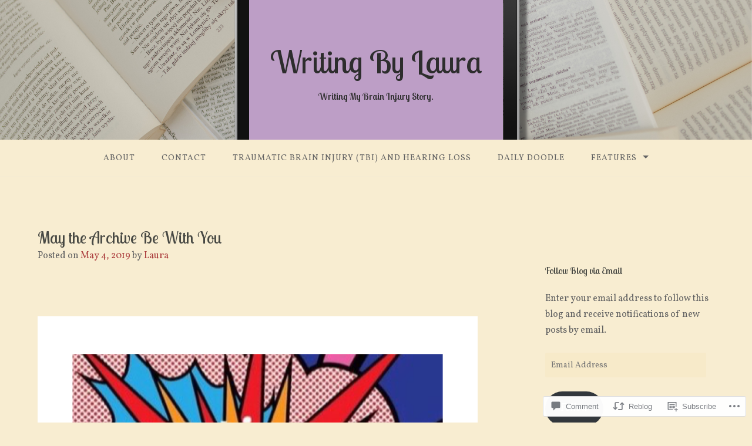

--- FILE ---
content_type: text/css;charset=utf-8
request_url: https://writingbylaura.com/_static/??-eJyNj+EOwiAMhF/ISuaMxh/GZ2GkwypQMiBkb2/nEp2amP27u/L1iqoRDIeMIStfILpiKSRl2HuJwNEdxaWvZCvJRpEKnEno9BLzYLEzX9HLhlg6ZXXGqkeV8uhwzcNeRnP5pEBXTOxXkRTMXAM1yuE/yOKnA3aOrUj7bHrbf5BFBsdGZ+LwYaB3moYJvfhzc9w3h1PbtrvbA7vwhlQ=&cssminify=yes
body_size: 34252
content:
p.comment-likes {
	height: 16px;
	float: none;
	width: 100%;
	clear: both;
	display: block;
	margin-left: -2px;
}

p.comment-not-liked {
	cursor: pointer;
}

p.comment-likes a.view-likers {
	text-decoration: underline;
	border: none;
}

div.comment-likes-overlay {
	color: rgb(85, 85, 85);
	position: absolute;
	font-size: 9pt;
	padding: 0;
	margin: 0;
	
	z-index: 20000;
}

div.comment-likes-overlay div.inner {
	background-color: white;
	border: 1px solid #dfdfdf;
	border-color: rgba(0, 0, 0, 0.1);
	padding: 8px;
	margin: 0;
	max-width: 310px;
	max-height: 250px;
	overflow: hidden;

	-webkit-box-shadow: 0 0 2px rgba(0, 0, 0, 0.15), 0 3px 8px rgba(0, 0, 0, 0.1);
	-moz-box-shadow: 0 0 2px rgba(0, 0, 0, 0.15), 0 3px 8px rgba(0, 0, 0, 0.1);
	box-shadow: 0 0 2px rgba(0, 0, 0, 0.15), 0 3px 8px rgba(0, 0, 0, 0.1);
}

div.comment-likes-overlay div.inner a img {
	text-decoration: none;
	height: 25px;
	width: 25px;
	margin: 2px 10px 2px 2px;
	vertical-align: middle;
}

div.comment-likes-overlay div.inner ul {
	margin: 0;
	padding: 0;
}

div.comment-likes-overlay div.inner ul li {
	float: left;
	display: inline;
	padding: 0;
	margin: 0 0 5px 0;
	
	overflow: hidden;
	white-space: nowrap;
	text-overflow: ellipsis;
}

div.comment-likes-overlay div.inner ul.single li {
	width: 100%; 
}

div.comment-likes-overlay div.inner ul.double li {
	width: 50%; 
}

div.comment-likes-overlay div.inner a,
div.comment-likes-overlay div.inner a:hover {
	text-decoration: none;
	border-bottom: none;
	background: transparent;
}

div.comment-likes-overlay div.inner ul li a span.user-name {
	color: rgb(85, 85, 85);
}

p.comment-likes span.comment-like-feedback {
	font-size: 12px;
	line-height: 1.8em;
	opacity: .8;
	float: left;
	padding: 1px 0 0 5px;
	display: block !important;
}

a.comment-like-link:hover {
	background: transparent;
}

a.comment-like-link span {
	display: none;
}

a.comment-like-link {
	outline: none;
	border: 0 !important;
	text-decoration: none !important;
	padding: 0;
	margin: 0;
	float: left;
	text-decoration: none;
	line-height: 70%;
	background: transparent;
}

a.comment-like-link:before,
div.comment-likes-overlay span.icon {
	-webkit-font-smoothing: antialiased;
	font-family: "Noticons";
	font-size: 20px;
	line-height: .9;
}

div.comment-likes-overlay span.icon {
	color: white;
	height: 100%;
	margin: 0;
	padding: 3px 0 1px 0;
}

a.comment-like-link:before {
	color: #2EA2CC;
	content: '\f408';
	width: 16px;
	display: inline-block;
}

a.comment-like-link.loading {
	-webkit-transition: opacity 2s;
	-moz-transition: opacity 2s;
	-ms-transition: opacity 2s;
	-o-transition: opacity 2s;
	transition: opacity 2s;

	opacity: 0;
}

a.comment-like-link:hover:before,
p.comment-liked a.comment-like-link:before,
p.comment-not-liked:hover a.comment-like-link:before {
	color: #f1831e;
	background: transparent;
}



div.comment-likes-overlay div .slider-nav {
	position: relative;
	clear: both;
	width: 310px;
	height: 40px;
	margin: 15px 0 -15px -12px;
	text-align: center;
	border-top: 1px solid #dfdfdf;
}

div.comment-likes-overlay div .slider-nav em {
	font-style: normal;
}

div.comment-likes-overlay div .slider-nav .prev {
	position: absolute;
	top: 0;
	left: 0;
	display: block;
	width: 40px;
	height: 40px;
	border-right: 1px solid #dfdfdf;
}

div.comment-likes-overlay div .slider-nav .noticon {
	width: 40px;
	height: 40px;
	font-size: 25px;
	line-height: 40px;
}

div.comment-likes-overlay div .slider-nav .next {
	position: absolute;
	top: 0;
	right: 0;
	display: block;
	display: block;
	width: 40px;
	height: 40px;
	border-left: 1px solid #dfdfdf;
}

div.comment-likes-overlay div .slider-nav .position {
	position: absolute;
	top: 0;
	left: 40px;
	bottom: 0;
	right: 40px;
	text-align:center;
}

div.comment-likes-overlay div .slider-nav .position div {
	display: inline;
}

div.comment-likes-overlay div .slider-nav .position em {
	display: inline-block;
	padding: 0 3px;
	font-size: 30px;
	line-height: 40px;
	color: #bbb;
	cursor: pointer;
}

div.comment-likes-overlay div .slider-nav .position .on {
	color: #1e8cbe;
}



div.comment-likes-overlay .swipe {
	overflow: hidden;
	visibility: hidden;
	position: relative;
}

div.comment-likes-overlay .swipe-wrap {
	overflow: hidden;
	position: relative;
}


div.comment-likes-overlay .swipe-wrap > div {
	float: left;
	width: 100%;
	position: relative;
}




@font-face {
  font-family: "Noticons";
  src: url(/i/noticons/./Noticons.eot?) format("embedded-opentype");
  font-weight: normal;
  font-style: normal;
}

@font-face {
  font-family: "Noticons";
  src: url("[data-uri]") format("woff"),
       url(/i/noticons/./Noticons.ttf) format("truetype"),
       url(/i/noticons/./Noticons.svg#Noticons) format("svg");
  font-weight: normal;
  font-style: normal;
}

@media screen and (-webkit-min-device-pixel-ratio:0) {
  @font-face {
    font-family: "Noticons";
    src: url(/i/noticons/./Noticons.svg#Noticons) format("svg");
  }
}




.noticon {
	font-size: 16px;
	vertical-align: top;
	text-align: center;
	-moz-transition: color .1s ease-in 0;
	-webkit-transition: color .1s ease-in 0;
	display: inline-block;
	font-family: "Noticons";
	font-style: normal;
	font-weight: normal;
	font-variant: normal;
	line-height: 1;
	text-decoration: inherit;
	text-transform: none;
	-moz-osx-font-smoothing: grayscale;
	-webkit-font-smoothing: antialiased;
	speak: none;
}




.noticon-404:before { content: "\f423"; }
.noticon-activity:before { content: "\f508"; }
.noticon-add:before { content: "\f8b3"; }
.noticon-add-media:before { content: "\f8d9"; }
.noticon-akismet:before { content: "\f8d2"; }
.noticon-anchor:before { content: "\f509"; }
.noticon-art:before { content: "\f8b4"; }
.noticon-aside:before { content: "\f101"; }
.noticon-atsign:before { content: "\f814"; }
.noticon-attachment:before { content: "\f416"; }
.noticon-audio:before { content: "\f109"; }
.noticon-automattic:before { content: "\f815"; }
.noticon-automattic-blip:before { content: "\f817"; }
.noticon-automattic-ring:before { content: "\f816"; }
.noticon-bell:before { content: "\f8d4"; }
.noticon-bold:before { content: "\f471"; }
.noticon-book:before { content: "\f444"; }
.noticon-bug:before { content: "\f50a"; }
.noticon-bullhorn:before { content: "\f8a5"; }
.noticon-bullseye:before { content: "\f8a0"; }
.noticon-cart:before { content: "\f447"; }
.noticon-category:before { content: "\f301"; }
.noticon-chat:before { content: "\f108"; }
.noticon-checkmark:before { content: "\f418"; }
.noticon-close:before { content: "\f405"; }
.noticon-close-alt:before { content: "\f406"; }
.noticon-cloud:before { content: "\f426"; }
.noticon-cloud-download:before { content: "\f440"; }
.noticon-cloud-upload:before { content: "\f441"; }
.noticon-code:before { content: "\f462"; }
.noticon-codepen:before { content: "\f216"; }
.noticon-cog:before { content: "\f445"; }
.noticon-collapse:before { content: "\f432"; }
.noticon-colors:before { content: "\f8a7"; }
.noticon-comment:before { content: "\f300"; }
.noticon-compact:before { content: "\f807"; }
.noticon-day:before { content: "\f305"; }
.noticon-digg:before { content: "\f221"; }
.noticon-document:before { content: "\f443"; }
.noticon-dot:before { content: "\f428"; }
.noticon-downarrow:before { content: "\f502"; }
.noticon-download:before { content: "\f50b"; }
.noticon-draggable:before { content: "\f436"; }
.noticon-dribbble:before { content: "\f201"; }
.noticon-dropbox:before { content: "\f225"; }
.noticon-dropdown:before { content: "\f433"; }
.noticon-dropdown-left:before { content: "\f434"; }
.noticon-edit:before { content: "\f411"; }
.noticon-ellipsis:before { content: "\f476"; }
.noticon-eventbrite:before { content: "\f8a6"; }
.noticon-expand:before { content: "\f431"; }
.noticon-external:before { content: "\f442"; }
.noticon-facebook:before { content: "\f203"; }
.noticon-facebook-alt:before { content: "\f204"; }
.noticon-fastforward:before { content: "\f458"; }
.noticon-features:before { content: "\f8a8"; }
.noticon-feed:before { content: "\f413"; }
.noticon-flag:before { content: "\f468"; }
.noticon-flickr:before { content: "\f211"; }
.noticon-follow:before { content: "\f801"; }
.noticon-following:before { content: "\f803"; }
.noticon-fonts:before { content: "\f8b5"; }
.noticon-foursquare:before { content: "\f226"; }
.noticon-fullscreen:before { content: "\f474"; }
.noticon-gallery:before { content: "\f103"; }
.noticon-ghost:before { content: "\f8d5"; }
.noticon-gift:before { content: "\f8a4"; }
.noticon-github:before { content: "\f200"; }
.noticon-googleplus:before { content: "\f206"; }
.noticon-googleplus-alt:before { content: "\f218"; }
.noticon-gravatar:before { content: "\f8d0"; }
.noticon-gridview:before { content: "\f808"; }
.noticon-handset:before { content: "\f50c"; }
.noticon-heart:before { content: "\f461"; }
.noticon-help:before { content: "\f457"; }
.noticon-hide:before { content: "\f404"; }
.noticon-hierarchy:before { content: "\f505"; }
.noticon-home:before { content: "\f409"; }
.noticon-horizon:before { content: "\f8d8"; }
.noticon-image:before { content: "\f102"; }
.noticon-info:before { content: "\f455"; }
.noticon-instagram:before { content: "\f215"; }
.noticon-italic:before { content: "\f472"; }
.noticon-jetpack:before { content: "\f8d3"; }
.noticon-key:before { content: "\f427"; }
.noticon-layouts:before { content: "\f8a9"; }
.noticon-leftarrow:before { content: "\f503"; }
.noticon-lightbulb:before { content: "\f8a1"; }
.noticon-link:before { content: "\f107"; }
.noticon-linkedin:before { content: "\f207"; }
.noticon-linkedin-alt:before { content: "\f208"; }
.noticon-localization:before { content: "\f8b2"; }
.noticon-location:before { content: "\f417"; }
.noticon-lock:before { content: "\f470"; }
.noticon-mail:before { content: "\f410"; }
.noticon-maximize:before { content: "\f422"; }
.noticon-medium:before { content: "\f8d6"; }
.noticon-menu:before { content: "\f419"; }
.noticon-microphone:before { content: "\f50d"; }
.noticon-milestone:before { content: "\f806"; }
.noticon-minimize:before { content: "\f421"; }
.noticon-minus:before { content: "\f50e"; }
.noticon-month:before { content: "\f307"; }
.noticon-move:before { content: "\f50f"; }
.noticon-next:before { content: "\f429"; }
.noticon-notice:before { content: "\f456"; }
.noticon-notification:before { content: "\f800"; }
.noticon-paintbrush:before { content: "\f506"; }
.noticon-path:before { content: "\f219"; }
.noticon-pause:before { content: "\f448"; }
.noticon-phone:before { content: "\f437"; }
.noticon-picture:before { content: "\f473"; }
.noticon-pinned:before { content: "\f308"; }
.noticon-pinterest:before { content: "\f209"; }
.noticon-pinterest-alt:before { content: "\f210"; }
.noticon-play:before { content: "\f452"; }
.noticon-plugin:before { content: "\f439"; }
.noticon-plus:before { content: "\f510"; }
.noticon-pocket:before { content: "\f224"; }
.noticon-polldaddy:before { content: "\f217"; }
.noticon-portfolio:before { content: "\f460"; }
.noticon-previous:before { content: "\f430"; }
.noticon-price:before { content: "\f8b0"; }
.noticon-print:before { content: "\f469"; }
.noticon-promoted:before { content: "\f812"; }
.noticon-quote:before { content: "\f106"; }
.noticon-rating-empty:before { content: "\f511"; }
.noticon-rating-full:before { content: "\f512"; }
.noticon-rating-half:before { content: "\f513"; }
.noticon-reader:before { content: "\f8a2"; }
.noticon-reader-alt:before { content: "\f8a3"; }
.noticon-reblog:before { content: "\f805"; }
.noticon-reddit:before { content: "\f222"; }
.noticon-refresh:before { content: "\f420"; }
.noticon-reply:before { content: "\f412"; }
.noticon-reply-alt:before { content: "\f466"; }
.noticon-reply-single:before { content: "\f467"; }
.noticon-rewind:before { content: "\f459"; }
.noticon-rightarrow:before { content: "\f501"; }
.noticon-search:before { content: "\f400"; }
.noticon-send-to-phone:before { content: "\f438"; }
.noticon-send-to-tablet:before { content: "\f454"; }
.noticon-share:before { content: "\f415"; }
.noticon-show:before { content: "\f403"; }
.noticon-shuffle:before { content: "\f514"; }
.noticon-sitemap:before { content: "\f507"; }
.noticon-skip-ahead:before { content: "\f451"; }
.noticon-skip-back:before { content: "\f450"; }
.noticon-skype:before { content: "\f220"; }
.noticon-spam:before { content: "\f424"; }
.noticon-spike:before { content: "\f811"; }
.noticon-spotify:before { content: "\f515"; }
.noticon-squarespace:before { content: "\f8d7"; }
.noticon-standard:before { content: "\f100"; }
.noticon-star:before { content: "\f408"; }
.noticon-status:before { content: "\f105"; }
.noticon-stop:before { content: "\f449"; }
.noticon-stumbleupon:before { content: "\f223"; }
.noticon-subscribe:before { content: "\f463"; }
.noticon-subscribed:before { content: "\f465"; }
.noticon-summary:before { content: "\f425"; }
.noticon-tablet:before { content: "\f453"; }
.noticon-tag:before { content: "\f302"; }
.noticon-time:before { content: "\f303"; }
.noticon-title:before { content: "\f8b6"; }
.noticon-top:before { content: "\f435"; }
.noticon-trapper:before { content: "\f810"; }
.noticon-trash:before { content: "\f407"; }
.noticon-trophy:before { content: "\f804"; }
.noticon-tumblr:before { content: "\f214"; }
.noticon-twitch:before { content: "\f516"; }
.noticon-twitter:before { content: "\f202"; }
.noticon-types:before { content: "\f8b1"; }
.noticon-unapprove:before { content: "\f446"; }
.noticon-unfollow:before { content: "\f802"; }
.noticon-unsubscribe:before { content: "\f464"; }
.noticon-unzoom:before { content: "\f401"; }
.noticon-uparrow:before { content: "\f500"; }
.noticon-user:before { content: "\f304"; }
.noticon-vaultpress:before { content: "\f8d1"; }
.noticon-video:before { content: "\f104"; }
.noticon-videocamera:before { content: "\f517"; }
.noticon-vimeo:before { content: "\f212"; }
.noticon-warning:before { content: "\f414"; }
.noticon-website:before { content: "\f475"; }
.noticon-week:before { content: "\f306"; }
.noticon-wordads:before { content: "\f813"; }
.noticon-wordpress:before { content: "\f205"; }
.noticon-xpost:before { content: "\f504"; }
.noticon-youtube:before { content: "\f213"; }
.noticon-zoom:before { content: "\f402"; }




.noticon-like:before { content: "\f408"; }





html {
	font-family: sans-serif;
	font-size: 62.5%;
	-webkit-text-size-adjust: 100%;
	-ms-text-size-adjust:     100%;
}

body {
	margin: 0;
}

article,
aside,
details,
figcaption,
figure,
footer,
header,
main,
menu,
nav,
section,
summary {
	display: block;
}

audio,
canvas,
progress,
video {
	display: inline-block;
	vertical-align: baseline;
}

audio:not([controls]) {
	display: none;
	height: 0;
}

[hidden],
template {
	display: none;
}

a {
	background-color: transparent;
}

a:active,
a:hover {
	outline: 0;
}

abbr[title] {
	border-bottom: 1px dotted;
}

b,
strong {
	font-weight: bold;
}

dfn {
	font-style: italic;
}

h1 {
	font-size: 2em;
	margin: 0.67em 0;
}

mark {
	background: #ff0;
	color: #000;
}

small {
	font-size: 80%;
}

sub,
sup {
	font-size: 75%;
	line-height: 0;
	position: relative;
	vertical-align: baseline;
}

sup {
	top: -0.5em;
}

sub {
	bottom: -0.25em;
}

img {
	height: auto; 
	max-width: 100%; 
}

svg:not(:root) {
	overflow: hidden;
}

figure {
	margin: 1em 0;
}

.gallery figure {
	margin: 0;
}

hr {
	box-sizing: content-box;
	height: 0;
}

pre {
	overflow: auto;
}

code,
kbd,
pre,
samp {
	font-family: monospace, monospace;
	font-size: 1em;
}

button,
input,
optgroup,
select,
textarea {
	color: inherit;
	font: inherit;
	margin: 0;
}

button {
	overflow: visible;
}

button,
select {
	text-transform: none;
}

button,
html input[type="button"],
input[type="reset"],
input[type="submit"] {
	-webkit-appearance: button;
	cursor: pointer;
}

button[disabled],
html input[disabled] {
	cursor: default;
}

button::-moz-focus-inner,
input::-moz-focus-inner {
	border: 0;
	padding: 0;
}

input {
	line-height: normal;
}

input[type="checkbox"],
input[type="radio"] {
	box-sizing: border-box;
	padding: 0;
}

input[type="number"]::-webkit-inner-spin-button,
input[type="number"]::-webkit-outer-spin-button {
	height: auto;
}

input[type="search"] {
	-webkit-appearance: textfield;
	box-sizing: content-box;
}

input[type="search"]::-webkit-search-cancel-button,
input[type="search"]::-webkit-search-decoration {
	-webkit-appearance: none;
}

fieldset {
	border: 1px solid #c0c0c0;
	margin: 0 2px;
	padding: 0.35em 0.625em 0.75em;
}

legend {
	border: 0;
	padding: 0;
}

textarea {
	overflow: auto;
}

optgroup {
	font-weight: bold;
}

table {
	border-collapse: collapse;
	border-spacing: 0;
}

td,
th {
	padding: 0;
}


.alignleft {
	display: inline;
	float: left;
	margin-right: 1.5em;
	margin-top: 0.75em;
	margin-bottom: 0.75em;
}

.alignright {
	display: inline;
	float: right;
	margin-left: 1.5em;
	margin-top: 0.75em;
	margin-bottom: 0.75em;
}

.aligncenter {
	display: block;
	margin: 0.75em auto;
}



html {
	box-sizing: border-box;
}

*,
*:before,
*:after { 
	box-sizing: inherit;
}

body {
	background: white;
	color: #888;
	padding: 0;
	margin: 0;
	font-family: "Fanwood Text", serif;
	font-size: 16px;
	font-size: 1.6rem;
	font-weight: normal;
	font-style: normal;
	line-height: 1.5;
	cursor: auto;
}
a {
	transition: 0.2s;
}
.entry-content a,
.entry-summary a {
	word-break: break-word;
}
abbr, acronym {
	cursor: pointer;
}

blockquote {
	background-color: #fafafa;
	border-left: 8px solid #e8554e;
	padding: 1.5em .75em 0.375em;
}
blockquote cite {
	margin-top: 1em;
}
input[type="text"],
input[type="password"],
input[type="date"],
input[type="datetime"],
input[type="datetime-local"],
input[type="month"],
input[type="week"],
input[type="email"],
input[type="number"],
input[type="search"],
input[type="tel"],
input[type="time"],
input[type="url"],
input[type="color"],
textarea {
	background-color: #eee;
    border: none;
    box-shadow: none;
    background-clip: padding-box;
    -webkit-border-radius: 3px;
			border-radius: 3px;
    font-family: inherit;
    box-shadow: none;
    color: rgba(0, 0, 0, 0.75);
    display: block;
    font-size: 14px;
	font-size: 1.4rem;
    margin: 0 0 1.5em;
    padding: 0.75em;
    width: 100%;
    height: 3em;
    box-sizing: border-box;
    transition: box-shadow 0.45s, border-color 0.45s ease-in-out;
}
textarea {
	height: auto;
}
input[type="text"]:focus,
input[type="password"]:focus,
input[type="date"]:focus,
input[type="datetime"]:focus,
input[type="datetime-local"]:focus,
input[type="month"]:focus,
input[type="week"]:focus,
input[type="email"]:focus,
input[type="number"]:focus,
input[type="search"]:focus,
input[type="tel"]:focus,
input[type="time"]:focus,
input[type="url"]:focus,
input[type="color"]:focus,
textarea:focus {
    box-shadow: 0 0 5px #999;
    border-color: #999;
    background: #fafafa;
    outline: none;
}
html input[type="button"],
input[type="reset"],
input[type="submit"],
button,
.button,
#infinite-handle span {
	background-color: #e8554e;
	color: white;
	border: none;
	font-size: 18px;
	font-size: 1.8rem;
	font-style: italic;
	background-clip: padding-box;
	padding: .375em .75em .5em;
	
	-webkit-border-radius: 3px;
			border-radius: 3px;
	text-align: center;
	transition: 0.2s;
}
html input[type="button"]:hover,
input[type="reset"]:hover,
input[type="submit"]:hover,
#infinite-handle span:hover {
	background-color: #555;
}
button,
.button {
	display: inline-block;
	padding: .75em 1.5em 1em;
}
button:hover,
button:focus,
.button:hover,
.button:focus {
	background-color: #db251d;
	color: white;
}
.vcard {
	border: none;
	margin: 0 0;
	padding: 0 0;
}

pre {
	background-color: #efefef;
	line-height: 2;
	padding: 1.5em;
}


a {
	color: #e8554e;
	text-decoration: none;
	line-height: inherit;
}
a:hover,
a:focus {
	color: #e33028;
}
a img {
	border: none;
}


p {
	font-family: inherit;
	font-weight: normal;
	line-height: 1.7;
	margin-bottom: 1.5em;
	text-rendering: optimizeLegibility;
}


h1, h2, h3, h4, h5, h6 {
	font-family: "Quattrocento", serif;
	font-weight: bold;
	font-style: normal;
	color: #666;
	text-rendering: optimizeLegibility;
	margin-top: 0.375em;
	margin-bottom: .75em;
	line-height: 1.4;
}
h1 small,
h2 small,
h3 small,
h4 small,
h5 small,
h6 small {
	font-size: 60%;
	color: #9c9c9c;
	line-height: 0;
}

h1 {
	font-size: 28px;
	font-size: 2.8rem;
}

h2 {
	font-size: 24px;
	font-size: 2.4rem;
}

h3 {
	font-size: 18px;
	font-size: 1.8rem;
}

h4 {
	font-size: 14px;
	font-size: 1.4rem;
}

h5 {
	font-size: 12px;
	font-size: 1.2rem;
}

h6 {
	font-size: 11px;
	font-size: 1.1rem;
}

.subtitle {
	line-height: 1.4;
	color: #9c9c9c;
	font-weight: normal;
	margin-top: 0.75em;
	margin-bottom: 0.75em;
}

hr {
	border: solid #ddd;
	border-width: 1px 0 0;
	clear: both;
	margin: 1.5em auto .75em;
	height: 0;
}


em,
i {
	font-style: italic;
	line-height: inherit;
}

strong,
b {
	font-weight: bold;
	line-height: inherit;
}

small {
	font-size: 60%;
	line-height: inherit;
}

code {
	font-family: Consolas, "Liberation Mono", Courier, monospace;
	font-weight: normal;
	color: #333;
	background-color: #f8f8f8;
	border-width: 1px;
	border-style: solid;
	border-color: #dfdfdf;
	padding: .1875em;
}


ul,
ol,
dl {
	list-style-position: outside;
	font-family: inherit;
}

ul {
	list-style: disc;
}

ol {
	list-style: decimal;
}

li > ul,
li > ol {
	margin-bottom: 0;
}


dl dt {
	margin-bottom: 0.375em;
	font-weight: bold;
}
dl dd {
	margin-bottom: 0.75em;
}


abbr,
acronym {
	text-transform: uppercase;
	font-size: 90%;
	color: #888;
	cursor: help;
}

abbr {
	text-transform: none;
}
abbr[title] {
	border-bottom: 1px dotted #ddd;
}


blockquote {
	margin: 0 auto 1.5em;
	margin-bottom: 1.5em;
	padding: .75em 1.5em;
	border-left: 8px solid #e8554e;
}
blockquote cite {
	display: block;
	font-size: 14px;
	font-size: 1.4rem;
	color: #898989;
}
blockquote cite a,
blockquote cite a:visited {
	color: #898989;
}
blockquote,
blockquote p {
	line-height: 1.7;
	color: #9c9c9c;
}
table {
    background: white;
    margin-bottom: 1.5em;
    border: solid 1px #dddddd;
    table-layout: auto;
}
table td,
table tr th {
	padding: .75em;
}
table tr th,
table tr td {
	font-weight: normal;
}
table tr th {
	color: #555;
	font-weight: bold;
}
table tr td {
	color: #777;
}
table tr.even,
table tr.alt,
table tr:nth-of-type(even) {
	background-color: #f9f9f9;
}


.clear:before,
.clear:after,
.hentry:before,
.hentry:after,
.entry-content:before,
.entry-content:after,
.comment-content:before,
.comment-content:after,
.site-header:before,
.site-header:after,
.site-content:before,
.site-content:after,
.site-footer:before,
.site-footer:after,
.posts-navigation:before,
.posts-navigation:after,
.post-navigation:before,
.post-navigation:after,
.comment-navigation:before,
.comment-navigation:after {
	content: "";
	display: table;
}

.clear:after,
.hentry:after,
.entry-content:after,
.comment-content:after,
.site-header:after,
.site-content:after,
.site-footer:after,
.posts-navigation:after,
.post-navigation:after,
.comment-navigation:after {
	clear: both;
}



.screen-reader-text {
	clip: rect(1px, 1px, 1px, 1px);
	position: absolute;
	height: 1px;
	width: 1px;
	overflow: hidden;
}
.screen-reader-text:focus {
	background-color: #f1f1f1;
	background-clip: padding-box;
	
  -webkit-border-radius: 3px;
	border-radius: 3px;
	box-shadow: 0 0 2px 2px rgba(0, 0, 0, 0.6);
	clip: auto;
	color: #21759b;
	display: block;
	font-size: 14px;
	font-size: 1.4rem;
	font-weight: bold;
	height: auto;
	left: 5px;
	line-height: normal;
	padding: 15px 23px 14px;
	text-decoration: none;
	top: 5px;
	width: auto;
	z-index: 100000;
	
}



.infinite-scroll .posts-navigation,
.infinite-scroll.neverending .site-footer {
	
  display: none;
}


.infinity-end.neverending .site-footer {
	display: block;
}
#infinite-footer {
	z-index: 99;
}
#infinite-footer .container {
	padding: 20px;
}
#infinite-footer .blog-info a {
	font-size: 13px;
	font-size: 1.3rem;
	color: #666;
	font-weight: normal;
}
#infinite-footer .blog-info a:before {
	font-family: 'FontAwesome';
	content: "\f106";
	margin: 0 15px 0 -15px;
	margin: 0 10px 0 0;
}
#infinite-footer .blog-info a:hover {
	text-decoration: none;
	color: #e8554e;
}
#infinite-handle,
.infinite-loader {
	margin-bottom: 1.5em;
}

.jetpack-video-wrapper {
	margin-bottom: 1.5em;
}



.page-content .wp-smiley,
.entry-content .wp-smiley,
.comment-content .wp-smiley {
	border: none;
	margin-bottom: 0;
	margin-top: 0;
	padding: 0;
}


embed,
iframe,
object {
	max-width: 100%;
}


.wp-caption {
	margin-bottom: 1.5em;
	max-width: 100%;
}

.wp-caption img[class*="wp-image-"] {
	display: block;
	margin: 0 auto;
}

.wp-caption-text {
	font-size: 14px;
	font-size: 1.4rem;
	font-style: italic;
	text-align: center;
}

.wp-caption .wp-caption-text {
	margin: 0.75em 0;
}


.gallery {
	margin-bottom: 1.5em;
}

.gallery-item {
	display: inline-block;
	text-align: center;
	vertical-align: top;
	width: 100%;
}

.gallery-columns-2 .gallery-item {
	max-width: 50%;
}

.gallery-columns-3 .gallery-item {
	max-width: 33.33%;
}

.gallery-columns-4 .gallery-item {
	max-width: 25%;
}

.gallery-columns-5 .gallery-item {
	max-width: 20%;
}

.gallery-columns-6 .gallery-item {
	max-width: 16.66%;
}

.gallery-columns-7 .gallery-item {
	max-width: 14.28%;
}

.gallery-columns-8 .gallery-item {
	max-width: 12.5%;
}

.gallery-columns-9 .gallery-item {
	max-width: 11.11%;
}

.gallery-caption {
	display: block;
}


.site-branding {
	padding: 1.5em;
	text-align: center;
	display: block;
	margin: 0 auto;
}
.site-logo {
	max-width: 100%;
	max-height: 150px;
	width: auto;
	height: auto;
}
.site-title {
	margin-bottom: 0.1875em;
}
.site-title a,
.site-title a:hover {
	color: white;
}
.site-description {
	font-size: 16px;
	font-size: 1.6rem;
	color: white;
}
.stick {
	background-color: white;
	border-bottom: 1px solid #ddd;
	position: static;
		top: auto;
	width: 100%;
}



.main-navigation {
	clear: both;
	display: block;
	text-transform: uppercase;
	width: 100%;
}
.main-navigation ul {
	display: none;
	list-style: none;
	margin: 0;
	padding-left: 0;
}
.main-navigation li {
	border-top: 1px solid #ddd;
	position: relative;
	display: block;
}
.main-navigation a {
	color: #666;
	display: block;
	font-size: 14px;
	font-size: 1.4rem;
	letter-spacing: 1px;
	padding: 1.5em;
	text-decoration: none;
	text-transform: uppercase;
}
.main-navigation ul ul li a {
	padding-left: 2.25em;
}
.main-navigation ul ul ul li a {
	padding-left: 3em;
}
.main-navigation ul ul ul ul li a {
	padding-left: 3.75em;
}
.main-navigation ul ul ul ul ul li a {
	padding-left: 4.5em;
}
.main-navigation li:hover > a,
.main-navigation li.focus > a {
	color: #e8554e;
}
.main-navigation ul li:hover > ul,
.main-navigation ul li.focus > ul {
	left: 0;
}
.main-navigation ul ul li:hover > ul,
.main-navigation ul ul li.focus > ul {
	left: 100%;
}
.main-navigation .current_page_item > a,
.main-navigation .current-menu-item > a,
.main-navigation .current_page_ancestor > a {
	color: #e8554e;
}


.menu-toggle,
.main-navigation.toggled ul {
	display: block;
	margin: 0 auto;
}
.menu-toggle {
	border-radius: 0;
	background-color: #555;
	width: 100%;
}


.header-bg {
	background-color: #e8554e;
	background-position: 50% 0;
	-webkit-background-size: cover;
			background-size: cover;
	height: 100%;
	position: relative;
	min-height: 238px;
}
.hero-section {
	font-size: 18px;
	font-size: 1.8rem;
	text-align: center;
	color: white;
	margin: 0 0 3em;
	padding: 0 1.5em;
}
.hero-section .hero-title {
	color: white;
	font-weight: normal;
	font-size: 36px;
	font-size: 3.6rem;
	margin-top: 0;
	margin-bottom: 0.75em;
}
.hero-section .hero-title:empty,
.hero-section .hero-content:empty {
	display: none;
}
.home-posts-titles {
	text-align: center;
	margin-bottom: 3em;
}
.home-posts-titles h2 {
	font-weight: normal;
}
.home-video-content {
	color: #888;
	font-weight: normal;
	width: 100%;
	display: block;
	margin: 0 auto;
}
.home-video-content .jetpack-video-wrapper {
	margin-bottom: 0;
}
.home-video {
	clear: both;
	margin-left: auto;
	margin-right: auto;
	max-width: 530px;
}
.home-video-aside {
	clear: both;
	text-align: center;
}
.page-template-template-home-php hr {
	background-color: #ddd;
	margin-bottom: 3em;
}
.featured-posts .hentry {
	clear: both;
	margin-bottom: 3em;
}
.featured-posts .entry-header,
.featured-posts .entry-content {
	clear: both;
}
.featured-posts .entry-title {
	font-size: 22px;
	font-size: 2.2rem;
}
.home-content {
	font-size: 18px;
	font-size: 1.8rem;
	text-align: center;
}


.sticky {
	display: block;
}
.hentry {
	margin: 0 0 3em;
}
.byline,
.updated:not(.published) {
	display: none;
}
.single .byline,
.group-blog .byline {
	display: inline;
}
.page-content,
.entry-content,
.entry-summary {
	margin: 1.5em 0 0;
}
.page-links {
	clear: both;
	margin: 0 0 1.5em;
}
.comment-content a {
	word-wrap: break-word;
}
.bypostauthor {
	display: block;
}
.site-content {
	margin-top: 1.5em;
	margin-bottom: 3em;
	padding: 0 1.5em;
}
.entry-title {
	margin-bottom: 0;
}



.hentry.sticky {
	padding: 1.5em;
	background-color: #f7fbff;
	background-clip: padding-box;
	
	-webkit-border-radius: 3px;
			border-radius: 3px;
}
.hentry h1 a,
.hentry h2 a,
.hentry h3 a,
.hentry h4 a,
.hentry h5 a {
	color: #666;
}
.hentry hr {
	margin: 0 0 1.5em;
}
.featured-image {
	background: #eee;
	width: 100%;
}
.featured-image img {
	width: 356px;
	float: left;
	border: 1px solid #efefef;
	margin-right: 1.5em;
	margin-bottom: 1.5em;
	background-clip: padding-box;
	
	-webkit-border-radius: 3px;
			border-radius: 3px;
	box-shadow: 0 1px 3px rgba(0, 0, 0, 0.12);
	transition: 0.2s;
}
.featured-image img:hover {
	opacity: 0.8;
}
.entry-header {
	margin-bottom: 1.5em;
}
.entry-content:after {
	clear: none;
}
.entry-footer {
	margin: .75em 0;
}
.entry-footer .left {
	background-color: #efefef;
	padding: 0.375em 1.5em;
	background-clip: padding-box;
	
	-webkit-border-radius: 3px;
			border-radius: 3px;
}
.entry-footer .left i {
	color: #d5d5d5;
	padding: 0.1875em 0.375em;
	transition: 0.2s;
}
.entry-footer .left i:hover {
	color: #e8554e;
}
.entry-footer .right {
	color: #d5d5d5;
}
.entry-footer .cat-links,
.entry-footer .tags-links {
	display: block;
	margin: 0 0 .75em;
}


.nav-previous {
	float: left;
	margin: 0 0 0.75em;
}
.nav-next {
	float: right;
	margin: 0 0 0.75em;
}
.posts-navigation .nav-previous a:before,
.post-navigation .nav-previous a:before {
	content: '\2190';
	margin-right: 2px;
}
.posts-navigation .nav-next a:after,
.post-navigation .nav-next a:after {
	content: '\2192';
	margin-left: 2px;
}


.single .hentry {
	margin: 0 0 4.5em;
}
.single .hentry .author.vcard .fn {
	font-weight: normal;
}
.single .hentry .entry-footer {
	margin-top: 3em;
}
.single .hentry .left {
	clear: both;
	display: inline-block;
	margin-bottom: 0.75em;
}
.single .hentry .right {
	clear: both;
	display: block;
	padding: 0.1875em 0;
	color: #666;
}
.posts-navigation,
.post-navigation {
	margin: 0 0 3em;
}


.more-link {
	font-style: italic;
	display: inline-block;
}


.error-404 header,
.error-404 .page-content p {
	text-align: center;
}
.error-404 .search-form {
	margin-top: 3em;
}
.error-404 .page-title {
	font-size: 42px;
	font-size: 4.2rem;
}
.error-404 .widget {
	float: left;
	margin-top: 3em;
	margin-right: 5%;
	width: 30%;
}
.error-404 .widget p {
	text-align: left;
}
.error-404 .widget:last-of-type {
	margin-right: 0;
}
.error-404 .widget-title,
.error-404 .widgettitle {
	font-size: 18px;
	font-size: 1.8rem;
}


.page-title {
	font-size: 24px;
	font-size: 2.4rem;
}
.page-header {
	margin: 0 0 3em;
}


.page-template-template-full-php h2 {
	text-align: center;
	margin-bottom: 1.5em;
}


.contact-form label {
	margin: .375em 0 0.1875em;
	font-size: 18px;
	font-size: 1.8rem;
	color: #666;
	text-align: left;
}
.contact-form input[type="text"],
.contact-form input[type="email"] {
	width: 500px;
	height: 3em;
}
.contact-form textarea {
	height: 20em;
	width: 100%;
	margin-bottom: 1.5em;
}
.contact-form .contact-submit {
	text-align: left;
}


.comments-title {
	font-size: 18px;
	font-size: 1.8rem;
	margin: 1.5em 0;
}
.comment-list {
	list-style: none;
	margin-left: 0;
	padding-left: 0;
}
.comment-list .children {
	list-style: none;
	margin-left: 0;
	padding-left: 10px;
}
.pingback .edit-link a,
.trackback .edit-link a {
	color: #888;
	font-size: 14px;
	font-size: 1.4rem;
	margin-left: 1em;
}
.comment {
	margin-top: 40px;
	position: relative;
}
.comment img.avatar {
	display: block;
	float: left;
	margin-right: .75em;
	width: 40px;
	height: 40px;
	background-clip: padding-box;
	
	-webkit-border-radius: 3px;
			border-radius: 3px;
}
.comment .comment img.avatar {
	width: 40px;
	height: 40px;
}
.comment-body {
	background-color: #f6f6f6;
	background-clip: padding-box;
	
	-webkit-border-radius: 3px;
			border-radius: 3px;
	padding: .75em;
}
.pingback .comment-body,
.trackback .comment-body {
	background: transparent;
	margin-left: 0;
	padding-left: 0;
	padding-right: 0;
}
.comment-meta .fn {
	margin-right: 1em;
	font-size: 18px;
	font-size: 1.8rem;
	font-style: italic;
	font-weight: bold;
	color: #555;
}
.comment-meta .fn a {
	color: #555;
}
.says {
	display: none;
}
.comment-author {
	display: inline;
}
.comment-metadata {
	color: #888;
	display: inline;
	font-size: 14px;
	font-size: 1.4rem;
}
.comment-metadata a {
	color: #888;
	margin-right: 1em;
}
.comment-respond {
	margin: 3em 0;
}
.comment-reply-title {
	font-size: 24px;
	font-size: 2.4rem;
}
.logged-in-as {
	font-size: 14px;
	font-size: 1.4rem;
}
#cancel-comment-reply-link {
	float: right;
	position: relative;
		top: 3em;
	font-style: italic;
	font-weight: normal;
}
.no-comments {
	font-style: italic;
	text-align: center;
}
.form-allowed-tags,
.form-allowed-tags code {
	font-size: 90%;
}


.widget {
	margin: 0 0 3em;
	
}
.widget select {
	margin-left: 1px;
	max-width: 100%;
}


.widget_search .search-submit {
	display: none;
}

.widget-title {
	font-size: 16px;
	font-size: 1.6rem;
	margin-bottom: 1.5em;
}


.site-footer .search-form input[type="search"] {
	background-color: #464646;
	color: white;
}


.widget_archive ul,
.widget_categories ul,
.widget_pages ul,
.widget_meta ul,
.widget_recent_comments ul,
.widget_recent_entries ul,
.widget_links ul {
	color: #bebebe;
	list-style: none;
	margin-left: .75em;
	padding-left: 0;
}
.widget_archive li:before,
.widget_categories li:before,
.widget_pages li:before,
.widget_meta li:before,
.widget_recent_comments li:before,
.widget_recent_entries li:before,
.widget_links li:before {
	font-family: 'FontAwesome';
	content: "\f02e";
	margin: 0 15px 0 -11px;
}


.widget_rss ul {
	list-style: none;
	margin-left: 0;
}
.widget_rss li {
	margin-bottom: 1.5em;
}
.widget_rss .rssSummary {
	margin: 1.5em 0;
}


.widget_tag_cloud,
.wp_widget_tag_cloud {
	content: "";
	display: table;
}
.widget_tag_cloud a,
.wp_widget_tag_cloud a {
	background-color: #e8554e;
	color: white;
	padding: 0.375em 1.5em;
	float: left;
	font-size: 16px !important;
	margin-right: 0.375em;
	margin-bottom: 0.375em;
	font-style: italic;
	background-clip: padding-box;
	
	-webkit-border-radius: 3px;
			border-radius: 3px;
	transition: 0.2s;
}
.widget_tag_cloud a:hover,
.wp_widget_tag_cloud a:hover {
	background-color: #555;
	color: white;
}


.widget_recent_entries .post-date {
	font-style: italic;
	display: block;
	margin-left: 15px;
}


.widget_calendar table caption {
	margin-bottom: 0.75em;
	font-size: 18px;
	font-size: 1.8rem;
	color: #555;
}
.widget_calendar table td,
.widget_calendar table tr th {
	padding-top: .75em;
	padding-bottom: .75em;
}
.widget_calendar table tr th,
.widget_calendar table tr td {
	font-weight: normal;
}
.widget_calendar table tr th {
	color: #555;
}
.widget_calendar table tr td {
	color: #777;
}
.widget_calendar table tr td#next {
	text-align: right;
}
.site-footer table,
.site-footer td,
.site-footer th {
	background-color: transparent;
	border-color: rgba(255,255,255,0.1);
}
.site-footer .widget_recent_comments table {
	border: 0;
}
.site-footer table tr.even,
.site-footer table tr.alt,
.site-footer table tr:nth-of-type(even) {
	background-color: transparent;
}


.jetpack_widget_social_icons a:hover {
	color: #555555;
}


.footer-wrap {
	background-color: #303030;
	margin-top: 3em;
}
.site-footer {
	margin: 3em auto 6em;
	overflow: hidden;
	padding: 0 1.5em;
}
.site-footer .site-info {
	color: #555;
	font-style: italic;
}
.site-footer .widget {
	margin-bottom: 3em;
}
.site-footer .widget li {
	margin-bottom: 0.75em;
}
.site-footer .widget-title {
	color: white;
}
.site-info {
	clear: both;
	width: 100%;
}

@media screen and (min-width: 31.25em) {
	.site-logo {
		max-width: 500px;
	}
}

@media screen and (min-width: 35em) {
	.featured-image img {
		width: 265px;
	}
	.main-navigation {
		margin-left: auto;
		margin-right: auto;
		max-width: 1200px;
		text-align: center;
	}
	.main-navigation li {
		border: 0;
		display: inline-block;
	}
	.main-navigation ul ul {
		background: white;
		border: 1px solid #ddd;
		float: left;
		position: absolute;
			top: 100%;
			left: -999em;
		z-index: 99999;
	}
	.main-navigation ul ul li a,
	.main-navigation ul ul ul li a,
	.main-navigation ul ul ul ul li a,
	.main-navigation ul ul ul ul ul li a {
		padding-left: 1.5em;
	}
	.main-navigation ul li.menu-item-has-children,
	.main-navigation ul li.page_item_has_children {
		position: relative;
	}
	.main-navigation ul li.menu-item-has-children > a:after,
	.main-navigation ul li.page_item_has_children > a:after {
		content: "";
		display: inline-block;
		margin-left: 10px;
		width: 0;
		height: 0;
		border: inset 5px;
		border-color: rgba(51, 51, 51, 0.4) transparent transparent transparent;
		border-top-style: solid;
		vertical-align: middle;
	}
	.main-navigation ul ul li.menu-item-has-children > a:after,
	.main-navigation ul ul li.page_item_has_children > a:after {
		content: "";
		display: inline-block;
		margin-left: 10px;
		width: 0;
		height: 0;
		border: inset 5px;
		border-color: transparent transparent transparent rgba(51, 51, 51, 0.4);
		border-left-style: solid;
		margin-top: -2px;
		vertical-align: middle;
	}
	.main-navigation ul ul ul {
		left: -999em;
		top: 0;
	}
	.main-navigation ul ul a {
		color: #aaa;
		width: 180px;
		padding-top: 0.75em;
		padding-bottom: 0.75em;
		text-align: left;
		word-wrap: break-word;
	}
	.menu-toggle {
		display: none;
	}
	.main-navigation ul {
		display: block;
	}
	.featured-posts .entry-header,
	.featured-posts .entry-content {
		clear: none;
	}
	.entry-footer {
		clear: none;
		display: inline-block;
	}
	.single .hentry .entry-footer {
		display: block;
	}
	.single .hentry .left {
		clear: none;
		display: inline-block;
		margin-bottom: 0.75em;
	}
	.single .hentry .right {
		clear: none;
		display: inline-block;
		float: right;
		max-width: 60%;
	}
	.page-template-template-home-php .site-content {
		padding-left: 0;
		padding-right: 0;
	}
	.featured-posts,
	.hero-section,
	.home-video-content,
	.home-posts-titles {
		padding-left: 1.5em;
		padding-right: 1.5em;
	}
}

@media only screen and (min-width: 50em) {
	.site-branding {
		padding: 3em 1.5em;
	}
	.site-content,
	.featured-posts,
	.hero-section,
	.home-video-content,
	.home-posts-titles {
		margin-left: auto;
		margin-right: auto;
		max-width: 1200px;
	}
	.hero-section {
		margin-top: 1.5em;
	}
	.site-content {
		margin-top: 4.5em;
	}
	.page-template-template-home-php .site-content {
		max-width: 100%;
	}
	.hentry.sticky {
		padding: 3em;
	}
	.sticky .featured-image {
		margin-left: -3em;
	}
	.top-bar-section {
		display: block;
	}

	h1, h2, h3, h4, h5, h6 {
		line-height: 1.4;
	}
	h1 {
		font-size: 54px;
		font-size: 5.4rem;
	}
	h2 {
		font-size: 42px;
		font-size: 4.2rem;
	}
	h3 {
		font-size: 28px;
		font-size: 2.8rem;
	}
	h4 {
		font-size: 20px;
		font-size: 2.0rem;
	}
	h5 {
		font-size: 18px;
		font-size: 1.8rem;
	}
	h6 {
		font-size: 14px;
		font-size: 1.4rem;
	}
	.site-footer {
		text-align: left;
		margin: 4.5em auto 6em;
		max-width: 1200px;
	}
	.site-footer .widget-area {
		float: left;
		margin-right: 5%;
		width: 30%;
	}
	.site-footer .widget-area:last-of-type {
		margin-right: 0;
	}
	.home-posts-titles {
		margin-bottom: 4.5em;
	}
	.home-posts-titles h2 {
		font-size: 42px;
		font-size: 4.2rem;
	}
	.home-content {
		margin-left: auto;
		margin-right: auto;
		width: 66%;
	}
	.featured-posts .hentry {
		clear: none;
		position: relative;
		margin-bottom: 0;
		padding-left: 0.75em;
		padding-right: 0.75em;
		float: left;
		width: 33.3333%;
	}
	.home-video-content > div:nth-child(1):nth-last-child(2),
	.home-video-content > div:nth-child(2):nth-last-child(1) {
		clear: none;
		display: inline-block;
		margin-right: 7%;
		width: 46%;
		vertical-align: middle;
	}
	.home-video-content > div:nth-child(1):nth-last-child(2):last-of-type,
	.home-video-content > div:nth-child(2):nth-last-child(1):last-of-type {
		margin-right: 0;
	}

	.content-area {
		float: left;
		margin: 0 -35% 0 0;
		width: 100%;
	}
	.site-main {
		margin: 0 35% 0 0;
	}
	.page-template-template-full-php .site-main,
	.error404 .site-main {
		margin: 0;
	}
	.site-content .widget-area {
		float: right;
		overflow: hidden;
		width: 25%;
	}
	.entry-header,
	.entry-title {
		text-align: left;
	}
	.entry-footer .cat-links,
	.entry-footer .tags-links {
		display: inline;
		margin-right: 1.5em;
	}
	.page-title {
		font-size: 36px;
		font-size: 3.6rem;
	}
	.hentry table td,
	.hentry table tr th {
		padding: 0.75em;
	}
	.hero-section .hero-content {
		padding: 3em 0;
	}
	.hero-section .hero-title {
		font-size: 54px;
		font-size: 5.4rem;
	}
	.comment-list > .comment {
		margin-left: 2.5em;
	}
	.comment img.avatar {
		float: none;
		margin: 0;
		position: absolute;
			left: -2.5em;
			top: 0;
		width: 60px;
		height: 60px;
	}
	.comment-body {
		margin-left: 3em;
		padding: 1.5em 3em;
	}
	.comment .comment .comment-body {
		margin-left: 1.25em;
	}
	.comment-list .children {
		margin-left: 40px;
	}
	.comment-list ol .children {
		margin-left: 20px;
	}
	.comment-reply-link {
		float: right;
		font-style: italic;
		position: absolute;
			top: 1.5em;
			right: 3em;
	}
	.comments-title {
		font-size: 24px;
		font-size: 2.4rem;
	}
}
@media screen and ( min-width: 70em ) {
	.featured-image img {
		width: 356px;
	}
	.site-header {
		position: sticky;
		top: 0;
		z-index: 99;
	}
	.admin-bar .site-header {
		top: 32px;
	}
	.has-marketing-bar .site-header {
		top: 45px;
	}
	.has-marketing-bar.admin-bar .site-header {
		top: 77px; 
	}
}

@media screen and ( max-width: 69.999em ) {
	#page {
		padding-top: 0 !important; 
	}
}


@font-face {
  font-family: 'FontAwesome';
  src: url(/wp-content/themes/pub/gateway/fonts/css/../fonts/fontawesome-webfont.eot?v=4.2.0);
  src: url(/wp-content/themes/pub/gateway/fonts/css/../fonts/fontawesome-webfont.eot?#iefix&v=4.2.0) format('embedded-opentype'), url(/wp-content/themes/pub/gateway/fonts/css/../fonts/fontawesome-webfont.woff?v=4.2.0) format('woff'), url(/wp-content/themes/pub/gateway/fonts/css/../fonts/fontawesome-webfont.ttf?v=4.2.0) format('truetype'), url(/wp-content/themes/pub/gateway/fonts/css/../fonts/fontawesome-webfont.svg?v=4.2.0#fontawesomeregular) format('svg');
  font-weight: normal;
  font-style: normal;
}
.fa {
  display: inline-block;
  font: normal normal normal 14px/1 FontAwesome;
  font-size: inherit;
  text-rendering: auto;
  -webkit-font-smoothing: antialiased;
  -moz-osx-font-smoothing: grayscale;
}

.fa-lg {
  font-size: 1.33333333em;
  line-height: 0.75em;
  vertical-align: -15%;
}
.fa-2x {
  font-size: 2em;
}
.fa-3x {
  font-size: 3em;
}
.fa-4x {
  font-size: 4em;
}
.fa-5x {
  font-size: 5em;
}
.fa-fw {
  width: 1.28571429em;
  text-align: center;
}
.fa-ul {
  padding-left: 0;
  margin-left: 2.14285714em;
  list-style-type: none;
}
.fa-ul > li {
  position: relative;
}
.fa-li {
  position: absolute;
  left: -2.14285714em;
  width: 2.14285714em;
  top: 0.14285714em;
  text-align: center;
}
.fa-li.fa-lg {
  left: -1.85714286em;
}
.fa-border {
  padding: .2em .25em .15em;
  border: solid 0.08em #eeeeee;
  border-radius: .1em;
}
.pull-right {
  float: right;
}
.pull-left {
  float: left;
}
.fa.pull-left {
  margin-right: .3em;
}
.fa.pull-right {
  margin-left: .3em;
}
.fa-spin {
  -webkit-animation: fa-spin 2s infinite linear;
  animation: fa-spin 2s infinite linear;
}
@-webkit-keyframes fa-spin {
  0% {
    -webkit-transform: rotate(0deg);
    transform: rotate(0deg);
  }
  100% {
    -webkit-transform: rotate(359deg);
    transform: rotate(359deg);
  }
}
@keyframes fa-spin {
  0% {
    -webkit-transform: rotate(0deg);
    transform: rotate(0deg);
  }
  100% {
    -webkit-transform: rotate(359deg);
    transform: rotate(359deg);
  }
}
.fa-rotate-90 {
  filter: progid:DXImageTransform.Microsoft.BasicImage(rotation=1);
  -webkit-transform: rotate(90deg);
  -ms-transform: rotate(90deg);
  transform: rotate(90deg);
}
.fa-rotate-180 {
  filter: progid:DXImageTransform.Microsoft.BasicImage(rotation=2);
  -webkit-transform: rotate(180deg);
  -ms-transform: rotate(180deg);
  transform: rotate(180deg);
}
.fa-rotate-270 {
  filter: progid:DXImageTransform.Microsoft.BasicImage(rotation=3);
  -webkit-transform: rotate(270deg);
  -ms-transform: rotate(270deg);
  transform: rotate(270deg);
}
.fa-flip-horizontal {
  filter: progid:DXImageTransform.Microsoft.BasicImage(rotation=0, mirror=1);
  -webkit-transform: scale(-1, 1);
  -ms-transform: scale(-1, 1);
  transform: scale(-1, 1);
}
.fa-flip-vertical {
  filter: progid:DXImageTransform.Microsoft.BasicImage(rotation=2, mirror=1);
  -webkit-transform: scale(1, -1);
  -ms-transform: scale(1, -1);
  transform: scale(1, -1);
}
:root .fa-rotate-90,
:root .fa-rotate-180,
:root .fa-rotate-270,
:root .fa-flip-horizontal,
:root .fa-flip-vertical {
  filter: none;
}
.fa-stack {
  position: relative;
  display: inline-block;
  width: 2em;
  height: 2em;
  line-height: 2em;
  vertical-align: middle;
}
.fa-stack-1x,
.fa-stack-2x {
  position: absolute;
  left: 0;
  width: 100%;
  text-align: center;
}
.fa-stack-1x {
  line-height: inherit;
}
.fa-stack-2x {
  font-size: 2em;
}
.fa-inverse {
  color: #ffffff;
}

.fa-glass:before {
  content: "\f000";
}
.fa-music:before {
  content: "\f001";
}
.fa-search:before {
  content: "\f002";
}
.fa-envelope-o:before {
  content: "\f003";
}
.fa-heart:before {
  content: "\f004";
}
.fa-star:before {
  content: "\f005";
}
.fa-star-o:before {
  content: "\f006";
}
.fa-user:before {
  content: "\f007";
}
.fa-film:before {
  content: "\f008";
}
.fa-th-large:before {
  content: "\f009";
}
.fa-th:before {
  content: "\f00a";
}
.fa-th-list:before {
  content: "\f00b";
}
.fa-check:before {
  content: "\f00c";
}
.fa-remove:before,
.fa-close:before,
.fa-times:before {
  content: "\f00d";
}
.fa-search-plus:before {
  content: "\f00e";
}
.fa-search-minus:before {
  content: "\f010";
}
.fa-power-off:before {
  content: "\f011";
}
.fa-signal:before {
  content: "\f012";
}
.fa-gear:before,
.fa-cog:before {
  content: "\f013";
}
.fa-trash-o:before {
  content: "\f014";
}
.fa-home:before {
  content: "\f015";
}
.fa-file-o:before {
  content: "\f016";
}
.fa-clock-o:before {
  content: "\f017";
}
.fa-road:before {
  content: "\f018";
}
.fa-download:before {
  content: "\f019";
}
.fa-arrow-circle-o-down:before {
  content: "\f01a";
}
.fa-arrow-circle-o-up:before {
  content: "\f01b";
}
.fa-inbox:before {
  content: "\f01c";
}
.fa-play-circle-o:before {
  content: "\f01d";
}
.fa-rotate-right:before,
.fa-repeat:before {
  content: "\f01e";
}
.fa-refresh:before {
  content: "\f021";
}
.fa-list-alt:before {
  content: "\f022";
}
.fa-lock:before {
  content: "\f023";
}
.fa-flag:before {
  content: "\f024";
}
.fa-headphones:before {
  content: "\f025";
}
.fa-volume-off:before {
  content: "\f026";
}
.fa-volume-down:before {
  content: "\f027";
}
.fa-volume-up:before {
  content: "\f028";
}
.fa-qrcode:before {
  content: "\f029";
}
.fa-barcode:before {
  content: "\f02a";
}
.fa-tag:before {
  content: "\f02b";
}
.fa-tags:before {
  content: "\f02c";
}
.fa-book:before {
  content: "\f02d";
}
.fa-bookmark:before {
  content: "\f02e";
}
.fa-print:before {
  content: "\f02f";
}
.fa-camera:before {
  content: "\f030";
}
.fa-font:before {
  content: "\f031";
}
.fa-bold:before {
  content: "\f032";
}
.fa-italic:before {
  content: "\f033";
}
.fa-text-height:before {
  content: "\f034";
}
.fa-text-width:before {
  content: "\f035";
}
.fa-align-left:before {
  content: "\f036";
}
.fa-align-center:before {
  content: "\f037";
}
.fa-align-right:before {
  content: "\f038";
}
.fa-align-justify:before {
  content: "\f039";
}
.fa-list:before {
  content: "\f03a";
}
.fa-dedent:before,
.fa-outdent:before {
  content: "\f03b";
}
.fa-indent:before {
  content: "\f03c";
}
.fa-video-camera:before {
  content: "\f03d";
}
.fa-photo:before,
.fa-image:before,
.fa-picture-o:before {
  content: "\f03e";
}
.fa-pencil:before {
  content: "\f040";
}
.fa-map-marker:before {
  content: "\f041";
}
.fa-adjust:before {
  content: "\f042";
}
.fa-tint:before {
  content: "\f043";
}
.fa-edit:before,
.fa-pencil-square-o:before {
  content: "\f044";
}
.fa-share-square-o:before {
  content: "\f045";
}
.fa-check-square-o:before {
  content: "\f046";
}
.fa-arrows:before {
  content: "\f047";
}
.fa-step-backward:before {
  content: "\f048";
}
.fa-fast-backward:before {
  content: "\f049";
}
.fa-backward:before {
  content: "\f04a";
}
.fa-play:before {
  content: "\f04b";
}
.fa-pause:before {
  content: "\f04c";
}
.fa-stop:before {
  content: "\f04d";
}
.fa-forward:before {
  content: "\f04e";
}
.fa-fast-forward:before {
  content: "\f050";
}
.fa-step-forward:before {
  content: "\f051";
}
.fa-eject:before {
  content: "\f052";
}
.fa-chevron-left:before {
  content: "\f053";
}
.fa-chevron-right:before {
  content: "\f054";
}
.fa-plus-circle:before {
  content: "\f055";
}
.fa-minus-circle:before {
  content: "\f056";
}
.fa-times-circle:before {
  content: "\f057";
}
.fa-check-circle:before {
  content: "\f058";
}
.fa-question-circle:before {
  content: "\f059";
}
.fa-info-circle:before {
  content: "\f05a";
}
.fa-crosshairs:before {
  content: "\f05b";
}
.fa-times-circle-o:before {
  content: "\f05c";
}
.fa-check-circle-o:before {
  content: "\f05d";
}
.fa-ban:before {
  content: "\f05e";
}
.fa-arrow-left:before {
  content: "\f060";
}
.fa-arrow-right:before {
  content: "\f061";
}
.fa-arrow-up:before {
  content: "\f062";
}
.fa-arrow-down:before {
  content: "\f063";
}
.fa-mail-forward:before,
.fa-share:before {
  content: "\f064";
}
.fa-expand:before {
  content: "\f065";
}
.fa-compress:before {
  content: "\f066";
}
.fa-plus:before {
  content: "\f067";
}
.fa-minus:before {
  content: "\f068";
}
.fa-asterisk:before {
  content: "\f069";
}
.fa-exclamation-circle:before {
  content: "\f06a";
}
.fa-gift:before {
  content: "\f06b";
}
.fa-leaf:before {
  content: "\f06c";
}
.fa-fire:before {
  content: "\f06d";
}
.fa-eye:before {
  content: "\f06e";
}
.fa-eye-slash:before {
  content: "\f070";
}
.fa-warning:before,
.fa-exclamation-triangle:before {
  content: "\f071";
}
.fa-plane:before {
  content: "\f072";
}
.fa-calendar:before {
  content: "\f073";
}
.fa-random:before {
  content: "\f074";
}
.fa-comment:before {
  content: "\f075";
}
.fa-magnet:before {
  content: "\f076";
}
.fa-chevron-up:before {
  content: "\f077";
}
.fa-chevron-down:before {
  content: "\f078";
}
.fa-retweet:before {
  content: "\f079";
}
.fa-shopping-cart:before {
  content: "\f07a";
}
.fa-folder:before {
  content: "\f07b";
}
.fa-folder-open:before {
  content: "\f07c";
}
.fa-arrows-v:before {
  content: "\f07d";
}
.fa-arrows-h:before {
  content: "\f07e";
}
.fa-bar-chart-o:before,
.fa-bar-chart:before {
  content: "\f080";
}
.fa-twitter-square:before {
  content: "\f081";
}
.fa-facebook-square:before {
  content: "\f082";
}
.fa-camera-retro:before {
  content: "\f083";
}
.fa-key:before {
  content: "\f084";
}
.fa-gears:before,
.fa-cogs:before {
  content: "\f085";
}
.fa-comments:before {
  content: "\f086";
}
.fa-thumbs-o-up:before {
  content: "\f087";
}
.fa-thumbs-o-down:before {
  content: "\f088";
}
.fa-star-half:before {
  content: "\f089";
}
.fa-heart-o:before {
  content: "\f08a";
}
.fa-sign-out:before {
  content: "\f08b";
}
.fa-linkedin-square:before {
  content: "\f08c";
}
.fa-thumb-tack:before {
  content: "\f08d";
}
.fa-external-link:before {
  content: "\f08e";
}
.fa-sign-in:before {
  content: "\f090";
}
.fa-trophy:before {
  content: "\f091";
}
.fa-github-square:before {
  content: "\f092";
}
.fa-upload:before {
  content: "\f093";
}
.fa-lemon-o:before {
  content: "\f094";
}
.fa-phone:before {
  content: "\f095";
}
.fa-square-o:before {
  content: "\f096";
}
.fa-bookmark-o:before {
  content: "\f097";
}
.fa-phone-square:before {
  content: "\f098";
}
.fa-twitter:before {
  content: "\f099";
}
.fa-facebook:before {
  content: "\f09a";
}
.fa-github:before {
  content: "\f09b";
}
.fa-unlock:before {
  content: "\f09c";
}
.fa-credit-card:before {
  content: "\f09d";
}
.fa-rss:before {
  content: "\f09e";
}
.fa-hdd-o:before {
  content: "\f0a0";
}
.fa-bullhorn:before {
  content: "\f0a1";
}
.fa-bell:before {
  content: "\f0f3";
}
.fa-certificate:before {
  content: "\f0a3";
}
.fa-hand-o-right:before {
  content: "\f0a4";
}
.fa-hand-o-left:before {
  content: "\f0a5";
}
.fa-hand-o-up:before {
  content: "\f0a6";
}
.fa-hand-o-down:before {
  content: "\f0a7";
}
.fa-arrow-circle-left:before {
  content: "\f0a8";
}
.fa-arrow-circle-right:before {
  content: "\f0a9";
}
.fa-arrow-circle-up:before {
  content: "\f0aa";
}
.fa-arrow-circle-down:before {
  content: "\f0ab";
}
.fa-globe:before {
  content: "\f0ac";
}
.fa-wrench:before {
  content: "\f0ad";
}
.fa-tasks:before {
  content: "\f0ae";
}
.fa-filter:before {
  content: "\f0b0";
}
.fa-briefcase:before {
  content: "\f0b1";
}
.fa-arrows-alt:before {
  content: "\f0b2";
}
.fa-group:before,
.fa-users:before {
  content: "\f0c0";
}
.fa-chain:before,
.fa-link:before {
  content: "\f0c1";
}
.fa-cloud:before {
  content: "\f0c2";
}
.fa-flask:before {
  content: "\f0c3";
}
.fa-cut:before,
.fa-scissors:before {
  content: "\f0c4";
}
.fa-copy:before,
.fa-files-o:before {
  content: "\f0c5";
}
.fa-paperclip:before {
  content: "\f0c6";
}
.fa-save:before,
.fa-floppy-o:before {
  content: "\f0c7";
}
.fa-square:before {
  content: "\f0c8";
}
.fa-navicon:before,
.fa-reorder:before,
.fa-bars:before {
  content: "\f0c9";
}
.fa-list-ul:before {
  content: "\f0ca";
}
.fa-list-ol:before {
  content: "\f0cb";
}
.fa-strikethrough:before {
  content: "\f0cc";
}
.fa-underline:before {
  content: "\f0cd";
}
.fa-table:before {
  content: "\f0ce";
}
.fa-magic:before {
  content: "\f0d0";
}
.fa-truck:before {
  content: "\f0d1";
}
.fa-pinterest:before {
  content: "\f0d2";
}
.fa-pinterest-square:before {
  content: "\f0d3";
}
.fa-google-plus-square:before {
  content: "\f0d4";
}
.fa-google-plus:before {
  content: "\f0d5";
}
.fa-money:before {
  content: "\f0d6";
}
.fa-caret-down:before {
  content: "\f0d7";
}
.fa-caret-up:before {
  content: "\f0d8";
}
.fa-caret-left:before {
  content: "\f0d9";
}
.fa-caret-right:before {
  content: "\f0da";
}
.fa-columns:before {
  content: "\f0db";
}
.fa-unsorted:before,
.fa-sort:before {
  content: "\f0dc";
}
.fa-sort-down:before,
.fa-sort-desc:before {
  content: "\f0dd";
}
.fa-sort-up:before,
.fa-sort-asc:before {
  content: "\f0de";
}
.fa-envelope:before {
  content: "\f0e0";
}
.fa-linkedin:before {
  content: "\f0e1";
}
.fa-rotate-left:before,
.fa-undo:before {
  content: "\f0e2";
}
.fa-legal:before,
.fa-gavel:before {
  content: "\f0e3";
}
.fa-dashboard:before,
.fa-tachometer:before {
  content: "\f0e4";
}
.fa-comment-o:before {
  content: "\f0e5";
}
.fa-comments-o:before {
  content: "\f0e6";
}
.fa-flash:before,
.fa-bolt:before {
  content: "\f0e7";
}
.fa-sitemap:before {
  content: "\f0e8";
}
.fa-umbrella:before {
  content: "\f0e9";
}
.fa-paste:before,
.fa-clipboard:before {
  content: "\f0ea";
}
.fa-lightbulb-o:before {
  content: "\f0eb";
}
.fa-exchange:before {
  content: "\f0ec";
}
.fa-cloud-download:before {
  content: "\f0ed";
}
.fa-cloud-upload:before {
  content: "\f0ee";
}
.fa-user-md:before {
  content: "\f0f0";
}
.fa-stethoscope:before {
  content: "\f0f1";
}
.fa-suitcase:before {
  content: "\f0f2";
}
.fa-bell-o:before {
  content: "\f0a2";
}
.fa-coffee:before {
  content: "\f0f4";
}
.fa-cutlery:before {
  content: "\f0f5";
}
.fa-file-text-o:before {
  content: "\f0f6";
}
.fa-building-o:before {
  content: "\f0f7";
}
.fa-hospital-o:before {
  content: "\f0f8";
}
.fa-ambulance:before {
  content: "\f0f9";
}
.fa-medkit:before {
  content: "\f0fa";
}
.fa-fighter-jet:before {
  content: "\f0fb";
}
.fa-beer:before {
  content: "\f0fc";
}
.fa-h-square:before {
  content: "\f0fd";
}
.fa-plus-square:before {
  content: "\f0fe";
}
.fa-angle-double-left:before {
  content: "\f100";
}
.fa-angle-double-right:before {
  content: "\f101";
}
.fa-angle-double-up:before {
  content: "\f102";
}
.fa-angle-double-down:before {
  content: "\f103";
}
.fa-angle-left:before {
  content: "\f104";
}
.fa-angle-right:before {
  content: "\f105";
}
.fa-angle-up:before {
  content: "\f106";
}
.fa-angle-down:before {
  content: "\f107";
}
.fa-desktop:before {
  content: "\f108";
}
.fa-laptop:before {
  content: "\f109";
}
.fa-tablet:before {
  content: "\f10a";
}
.fa-mobile-phone:before,
.fa-mobile:before {
  content: "\f10b";
}
.fa-circle-o:before {
  content: "\f10c";
}
.fa-quote-left:before {
  content: "\f10d";
}
.fa-quote-right:before {
  content: "\f10e";
}
.fa-spinner:before {
  content: "\f110";
}
.fa-circle:before {
  content: "\f111";
}
.fa-mail-reply:before,
.fa-reply:before {
  content: "\f112";
}
.fa-github-alt:before {
  content: "\f113";
}
.fa-folder-o:before {
  content: "\f114";
}
.fa-folder-open-o:before {
  content: "\f115";
}
.fa-smile-o:before {
  content: "\f118";
}
.fa-frown-o:before {
  content: "\f119";
}
.fa-meh-o:before {
  content: "\f11a";
}
.fa-gamepad:before {
  content: "\f11b";
}
.fa-keyboard-o:before {
  content: "\f11c";
}
.fa-flag-o:before {
  content: "\f11d";
}
.fa-flag-checkered:before {
  content: "\f11e";
}
.fa-terminal:before {
  content: "\f120";
}
.fa-code:before {
  content: "\f121";
}
.fa-mail-reply-all:before,
.fa-reply-all:before {
  content: "\f122";
}
.fa-star-half-empty:before,
.fa-star-half-full:before,
.fa-star-half-o:before {
  content: "\f123";
}
.fa-location-arrow:before {
  content: "\f124";
}
.fa-crop:before {
  content: "\f125";
}
.fa-code-fork:before {
  content: "\f126";
}
.fa-unlink:before,
.fa-chain-broken:before {
  content: "\f127";
}
.fa-question:before {
  content: "\f128";
}
.fa-info:before {
  content: "\f129";
}
.fa-exclamation:before {
  content: "\f12a";
}
.fa-superscript:before {
  content: "\f12b";
}
.fa-subscript:before {
  content: "\f12c";
}
.fa-eraser:before {
  content: "\f12d";
}
.fa-puzzle-piece:before {
  content: "\f12e";
}
.fa-microphone:before {
  content: "\f130";
}
.fa-microphone-slash:before {
  content: "\f131";
}
.fa-shield:before {
  content: "\f132";
}
.fa-calendar-o:before {
  content: "\f133";
}
.fa-fire-extinguisher:before {
  content: "\f134";
}
.fa-rocket:before {
  content: "\f135";
}
.fa-maxcdn:before {
  content: "\f136";
}
.fa-chevron-circle-left:before {
  content: "\f137";
}
.fa-chevron-circle-right:before {
  content: "\f138";
}
.fa-chevron-circle-up:before {
  content: "\f139";
}
.fa-chevron-circle-down:before {
  content: "\f13a";
}
.fa-html5:before {
  content: "\f13b";
}
.fa-css3:before {
  content: "\f13c";
}
.fa-anchor:before {
  content: "\f13d";
}
.fa-unlock-alt:before {
  content: "\f13e";
}
.fa-bullseye:before {
  content: "\f140";
}
.fa-ellipsis-h:before {
  content: "\f141";
}
.fa-ellipsis-v:before {
  content: "\f142";
}
.fa-rss-square:before {
  content: "\f143";
}
.fa-play-circle:before {
  content: "\f144";
}
.fa-ticket:before {
  content: "\f145";
}
.fa-minus-square:before {
  content: "\f146";
}
.fa-minus-square-o:before {
  content: "\f147";
}
.fa-level-up:before {
  content: "\f148";
}
.fa-level-down:before {
  content: "\f149";
}
.fa-check-square:before {
  content: "\f14a";
}
.fa-pencil-square:before {
  content: "\f14b";
}
.fa-external-link-square:before {
  content: "\f14c";
}
.fa-share-square:before {
  content: "\f14d";
}
.fa-compass:before {
  content: "\f14e";
}
.fa-toggle-down:before,
.fa-caret-square-o-down:before {
  content: "\f150";
}
.fa-toggle-up:before,
.fa-caret-square-o-up:before {
  content: "\f151";
}
.fa-toggle-right:before,
.fa-caret-square-o-right:before {
  content: "\f152";
}
.fa-euro:before,
.fa-eur:before {
  content: "\f153";
}
.fa-gbp:before {
  content: "\f154";
}
.fa-dollar:before,
.fa-usd:before {
  content: "\f155";
}
.fa-rupee:before,
.fa-inr:before {
  content: "\f156";
}
.fa-cny:before,
.fa-rmb:before,
.fa-yen:before,
.fa-jpy:before {
  content: "\f157";
}
.fa-ruble:before,
.fa-rouble:before,
.fa-rub:before {
  content: "\f158";
}
.fa-won:before,
.fa-krw:before {
  content: "\f159";
}
.fa-bitcoin:before,
.fa-btc:before {
  content: "\f15a";
}
.fa-file:before {
  content: "\f15b";
}
.fa-file-text:before {
  content: "\f15c";
}
.fa-sort-alpha-asc:before {
  content: "\f15d";
}
.fa-sort-alpha-desc:before {
  content: "\f15e";
}
.fa-sort-amount-asc:before {
  content: "\f160";
}
.fa-sort-amount-desc:before {
  content: "\f161";
}
.fa-sort-numeric-asc:before {
  content: "\f162";
}
.fa-sort-numeric-desc:before {
  content: "\f163";
}
.fa-thumbs-up:before {
  content: "\f164";
}
.fa-thumbs-down:before {
  content: "\f165";
}
.fa-youtube-square:before {
  content: "\f166";
}
.fa-youtube:before {
  content: "\f167";
}
.fa-xing:before {
  content: "\f168";
}
.fa-xing-square:before {
  content: "\f169";
}
.fa-youtube-play:before {
  content: "\f16a";
}
.fa-dropbox:before {
  content: "\f16b";
}
.fa-stack-overflow:before {
  content: "\f16c";
}
.fa-instagram:before {
  content: "\f16d";
}
.fa-flickr:before {
  content: "\f16e";
}
.fa-adn:before {
  content: "\f170";
}
.fa-bitbucket:before {
  content: "\f171";
}
.fa-bitbucket-square:before {
  content: "\f172";
}
.fa-tumblr:before {
  content: "\f173";
}
.fa-tumblr-square:before {
  content: "\f174";
}
.fa-long-arrow-down:before {
  content: "\f175";
}
.fa-long-arrow-up:before {
  content: "\f176";
}
.fa-long-arrow-left:before {
  content: "\f177";
}
.fa-long-arrow-right:before {
  content: "\f178";
}
.fa-apple:before {
  content: "\f179";
}
.fa-windows:before {
  content: "\f17a";
}
.fa-android:before {
  content: "\f17b";
}
.fa-linux:before {
  content: "\f17c";
}
.fa-dribbble:before {
  content: "\f17d";
}
.fa-skype:before {
  content: "\f17e";
}
.fa-foursquare:before {
  content: "\f180";
}
.fa-trello:before {
  content: "\f181";
}
.fa-female:before {
  content: "\f182";
}
.fa-male:before {
  content: "\f183";
}
.fa-gittip:before {
  content: "\f184";
}
.fa-sun-o:before {
  content: "\f185";
}
.fa-moon-o:before {
  content: "\f186";
}
.fa-archive:before {
  content: "\f187";
}
.fa-bug:before {
  content: "\f188";
}
.fa-vk:before {
  content: "\f189";
}
.fa-weibo:before {
  content: "\f18a";
}
.fa-renren:before {
  content: "\f18b";
}
.fa-pagelines:before {
  content: "\f18c";
}
.fa-stack-exchange:before {
  content: "\f18d";
}
.fa-arrow-circle-o-right:before {
  content: "\f18e";
}
.fa-arrow-circle-o-left:before {
  content: "\f190";
}
.fa-toggle-left:before,
.fa-caret-square-o-left:before {
  content: "\f191";
}
.fa-dot-circle-o:before {
  content: "\f192";
}
.fa-wheelchair:before {
  content: "\f193";
}
.fa-vimeo-square:before {
  content: "\f194";
}
.fa-turkish-lira:before,
.fa-try:before {
  content: "\f195";
}
.fa-plus-square-o:before {
  content: "\f196";
}
.fa-space-shuttle:before {
  content: "\f197";
}
.fa-slack:before {
  content: "\f198";
}
.fa-envelope-square:before {
  content: "\f199";
}
.fa-wordpress:before {
  content: "\f19a";
}
.fa-openid:before {
  content: "\f19b";
}
.fa-institution:before,
.fa-bank:before,
.fa-university:before {
  content: "\f19c";
}
.fa-mortar-board:before,
.fa-graduation-cap:before {
  content: "\f19d";
}
.fa-yahoo:before {
  content: "\f19e";
}
.fa-google:before {
  content: "\f1a0";
}
.fa-reddit:before {
  content: "\f1a1";
}
.fa-reddit-square:before {
  content: "\f1a2";
}
.fa-stumbleupon-circle:before {
  content: "\f1a3";
}
.fa-stumbleupon:before {
  content: "\f1a4";
}
.fa-delicious:before {
  content: "\f1a5";
}
.fa-digg:before {
  content: "\f1a6";
}
.fa-pied-piper:before {
  content: "\f1a7";
}
.fa-pied-piper-alt:before {
  content: "\f1a8";
}
.fa-drupal:before {
  content: "\f1a9";
}
.fa-joomla:before {
  content: "\f1aa";
}
.fa-language:before {
  content: "\f1ab";
}
.fa-fax:before {
  content: "\f1ac";
}
.fa-building:before {
  content: "\f1ad";
}
.fa-child:before {
  content: "\f1ae";
}
.fa-paw:before {
  content: "\f1b0";
}
.fa-spoon:before {
  content: "\f1b1";
}
.fa-cube:before {
  content: "\f1b2";
}
.fa-cubes:before {
  content: "\f1b3";
}
.fa-behance:before {
  content: "\f1b4";
}
.fa-behance-square:before {
  content: "\f1b5";
}
.fa-steam:before {
  content: "\f1b6";
}
.fa-steam-square:before {
  content: "\f1b7";
}
.fa-recycle:before {
  content: "\f1b8";
}
.fa-automobile:before,
.fa-car:before {
  content: "\f1b9";
}
.fa-cab:before,
.fa-taxi:before {
  content: "\f1ba";
}
.fa-tree:before {
  content: "\f1bb";
}
.fa-spotify:before {
  content: "\f1bc";
}
.fa-deviantart:before {
  content: "\f1bd";
}
.fa-soundcloud:before {
  content: "\f1be";
}
.fa-database:before {
  content: "\f1c0";
}
.fa-file-pdf-o:before {
  content: "\f1c1";
}
.fa-file-word-o:before {
  content: "\f1c2";
}
.fa-file-excel-o:before {
  content: "\f1c3";
}
.fa-file-powerpoint-o:before {
  content: "\f1c4";
}
.fa-file-photo-o:before,
.fa-file-picture-o:before,
.fa-file-image-o:before {
  content: "\f1c5";
}
.fa-file-zip-o:before,
.fa-file-archive-o:before {
  content: "\f1c6";
}
.fa-file-sound-o:before,
.fa-file-audio-o:before {
  content: "\f1c7";
}
.fa-file-movie-o:before,
.fa-file-video-o:before {
  content: "\f1c8";
}
.fa-file-code-o:before {
  content: "\f1c9";
}
.fa-vine:before {
  content: "\f1ca";
}
.fa-codepen:before {
  content: "\f1cb";
}
.fa-jsfiddle:before {
  content: "\f1cc";
}
.fa-life-bouy:before,
.fa-life-buoy:before,
.fa-life-saver:before,
.fa-support:before,
.fa-life-ring:before {
  content: "\f1cd";
}
.fa-circle-o-notch:before {
  content: "\f1ce";
}
.fa-ra:before,
.fa-rebel:before {
  content: "\f1d0";
}
.fa-ge:before,
.fa-empire:before {
  content: "\f1d1";
}
.fa-git-square:before {
  content: "\f1d2";
}
.fa-git:before {
  content: "\f1d3";
}
.fa-hacker-news:before {
  content: "\f1d4";
}
.fa-tencent-weibo:before {
  content: "\f1d5";
}
.fa-qq:before {
  content: "\f1d6";
}
.fa-wechat:before,
.fa-weixin:before {
  content: "\f1d7";
}
.fa-send:before,
.fa-paper-plane:before {
  content: "\f1d8";
}
.fa-send-o:before,
.fa-paper-plane-o:before {
  content: "\f1d9";
}
.fa-history:before {
  content: "\f1da";
}
.fa-circle-thin:before {
  content: "\f1db";
}
.fa-header:before {
  content: "\f1dc";
}
.fa-paragraph:before {
  content: "\f1dd";
}
.fa-sliders:before {
  content: "\f1de";
}
.fa-share-alt:before {
  content: "\f1e0";
}
.fa-share-alt-square:before {
  content: "\f1e1";
}
.fa-bomb:before {
  content: "\f1e2";
}
.fa-soccer-ball-o:before,
.fa-futbol-o:before {
  content: "\f1e3";
}
.fa-tty:before {
  content: "\f1e4";
}
.fa-binoculars:before {
  content: "\f1e5";
}
.fa-plug:before {
  content: "\f1e6";
}
.fa-slideshare:before {
  content: "\f1e7";
}
.fa-twitch:before {
  content: "\f1e8";
}
.fa-yelp:before {
  content: "\f1e9";
}
.fa-newspaper-o:before {
  content: "\f1ea";
}
.fa-wifi:before {
  content: "\f1eb";
}
.fa-calculator:before {
  content: "\f1ec";
}
.fa-paypal:before {
  content: "\f1ed";
}
.fa-google-wallet:before {
  content: "\f1ee";
}
.fa-cc-visa:before {
  content: "\f1f0";
}
.fa-cc-mastercard:before {
  content: "\f1f1";
}
.fa-cc-discover:before {
  content: "\f1f2";
}
.fa-cc-amex:before {
  content: "\f1f3";
}
.fa-cc-paypal:before {
  content: "\f1f4";
}
.fa-cc-stripe:before {
  content: "\f1f5";
}
.fa-bell-slash:before {
  content: "\f1f6";
}
.fa-bell-slash-o:before {
  content: "\f1f7";
}
.fa-trash:before {
  content: "\f1f8";
}
.fa-copyright:before {
  content: "\f1f9";
}
.fa-at:before {
  content: "\f1fa";
}
.fa-eyedropper:before {
  content: "\f1fb";
}
.fa-paint-brush:before {
  content: "\f1fc";
}
.fa-birthday-cake:before {
  content: "\f1fd";
}
.fa-area-chart:before {
  content: "\f1fe";
}
.fa-pie-chart:before {
  content: "\f200";
}
.fa-line-chart:before {
  content: "\f201";
}
.fa-lastfm:before {
  content: "\f202";
}
.fa-lastfm-square:before {
  content: "\f203";
}
.fa-toggle-off:before {
  content: "\f204";
}
.fa-toggle-on:before {
  content: "\f205";
}
.fa-bicycle:before {
  content: "\f206";
}
.fa-bus:before {
  content: "\f207";
}
.fa-ioxhost:before {
  content: "\f208";
}
.fa-angellist:before {
  content: "\f209";
}
.fa-cc:before {
  content: "\f20a";
}
.fa-shekel:before,
.fa-sheqel:before,
.fa-ils:before {
  content: "\f20b";
}
.fa-meanpath:before {
  content: "\f20c";
}



#flickr_badge_wrapper {
	background: transparent !important;
	border: 0 !important;
}
#flickr_badge_uber_wrapper {
	border: 0 !important;
	margin: 0 auto;
}
#flickr_badge_uber_wrapper td {
	border: 0 !important;
}
#flickr_badge_uber_wrapper a:hover,
#flickr_badge_uber_wrapper a:link,
#flickr_badge_uber_wrapper a:active,
#flickr_badge_uber_wrapper a:visited {
	color: #777 !important;
}
.widget_recent_comments td {
	border: 0;
	padding: 5px 5px 10px 5px;
	vertical-align: top;
}
.widget_authors ul,
.widget_author_grid ul {
	list-style: none;
	margin: 0;
	padding: 0;
}

.widget_authors img {
	float: none;
	vertical-align: middle;
}
.widget_authors li:before,
.widget_authors li:after {
	content: "";
	display: table;
}
.widget_authors li:after {
	clear: both;
}
.widget_authors a {
	text-decoration: none;
}

#wpstats {
	display: none;
}

h3.sd-title {
	font-size: 16px;
}

.rating-msg {
	font-size: 16px !important;
	vertical-align: top;
}



.widget_wpcom_social_media_icons_widget ul {
	padding-left: 0;
	padding-right: 0;
}
.widget_wpcom_social_media_icons_widget li {
	display: inline-block !important;
	margin-bottom: 1em;
}
.widget_wpcom_social_media_icons_widget a:before {
	border-radius: 5px;
	background-color: #e8554e;
	color: white;
	font-size: 32px;
	padding: 5px;
	transition: 0.2s;
}
.widget_wpcom_social_media_icons_widget a:hover:before {
	background-color: #555;
    color: white;
    transition: 0.2s;
}
.widget_wpcom_social_media_icons_widget .genericon-facebook:before {
	content: "\f204";
}
.widget_wpcom_social_media_icons_widget .genericon-pinterest-alt:before {
	content: "\f209";
}
.widget_wpcom_social_media_icons_widget .genericon-linkedin-alt:before {
	content: "\f207";
}
.widget_wpcom_social_media_icons_widget li {
	margin-right: .75em;
	margin-left: 0;
}
.page-template-template-home-php .widget_wpcom_social_media_icons_widget a:before {
	background-color: transparent;
	color: white;
	opacity: 0.8;
}
.page-template-template-home-php .widget_wpcom_social_media_icons_widget a:hover:before {
	opacity: 1;
}

.reblogger-note img.avatar {
	float: left;
	padding: 0;
	border: 0;
}

.reblogger-note-content {
	margin: 0 0 20px;
}

.wpcom-reblog-snapshot .reblog-from img {
	margin: 0 .75em 0 0;
	padding: 0;
	border: 0;
}

.wpcom-reblog-snapshot .reblogger-note img.avatar {
	float: left;
	padding: 0;
	border: 0;
	margin: 0 .5em 0 0;
}

.wpcom-reblog-snapshot {
	margin-bottom: 1em;
}

.wpcom-reblog-snapshot p.reblog-from {
	margin: 0 0 1em 0;
}

.wpcom-reblog-snapshot p.reblogger-headline {
	line-height: 32px;
	margin: 0 0 1em 0;
}

.wpcom-reblog-snapshot .reblogged-content {
	margin: 0 0 1em 0;
}


.reblog-post .wpcom-enhanced-excerpt-content {
	border-left: 3px solid #eee;
	padding-left: 15px;
}

.reblog-post ul.thumb-list {
	display: block;
	list-style: none;
	margin: 2px 0;
	padding: 0;
	clear: both;
}

.reblog-post ul.thumb-list li {
	display: inline;
	margin: 0;
	padding: 0 1px;
	border: 0;
}

.reblog-post ul.thumb-list li a {
	margin: 0;
	padding: 0;
	border: 0;
}

.reblog-post ul.thumb-list li img {
	margin: 0;
	padding: 0;
	border: 0;
}

.reblog-post .wpcom-enhanced-excerpt {
	clear: both;
}

.reblog-post .wpcom-enhanced-excerpt address,
.reblog-post .wpcom-enhanced-excerpt li,
.reblog-post .wpcom-enhanced-excerpt h1,
.reblog-post .wpcom-enhanced-excerpt h2,
.reblog-post .wpcom-enhanced-excerpt h3,
.reblog-post .wpcom-enhanced-excerpt h4,
.reblog-post .wpcom-enhanced-excerpt h5,
.reblog-post .wpcom-enhanced-excerpt h6,
.reblog-post .wpcom-enhanced-excerpt p {
	font-size: 100% !important;
}

.reblog-post .wpcom-enhanced-excerpt blockquote,
.reblog-post .wpcom-enhanced-excerpt pre,
.reblog-post .wpcom-enhanced-excerpt code,
.reblog-post .wpcom-enhanced-excerpt q {
	font-size: 98% !important;
}


.reblog-from img {
	margin: 0 10px 0 0;
	vertical-align: middle;
	padding: 0;
	border: 0;
}

.reblog-source {
	margin-bottom: 0;
	font-size: .8em;
	line-height: 1;
}

.reblog-source .more-words {
	color: #668eaa;
}

.wpcom-reblog-snapshot .reblog-post {
	box-shadow: 0 0 0 1px rgba(46, 68, 83, .1) inset, 0 1px 1px rgba(46, 68, 83, .05);
	border-radius: 4px;
	padding: 24px;
}


.wpcom-reblog-snapshot .reblogger-note {
	margin: 0 0 1em 0;
	overflow: hidden;
}

.wpcom-reblog-snapshot p.reblogger-headline {
	line-height: 32px;
	margin: 0 0 1em 0;
}

.wpcom-reblog-snapshot .reblogger-note-content {
	margin: 0;
	padding: 0;
}

body .wpcom-reblog-snapshot .reblogger-note-content blockquote {
	font-style: normal;
	font-weight: normal;
	font-size: 1em;
	margin: 0;
	padding: 0;
	position: relative;
	border: none;
}

.wpcom-reblog-snapshot .reblogger-note-content blockquote p:last-child {
	margin-bottom: 0;
}
.geolocation-chip .noticon {
  display: inline-block;
  vertical-align: middle;
}

.geolocation-chip {
  margin-bottom: 1em;
}